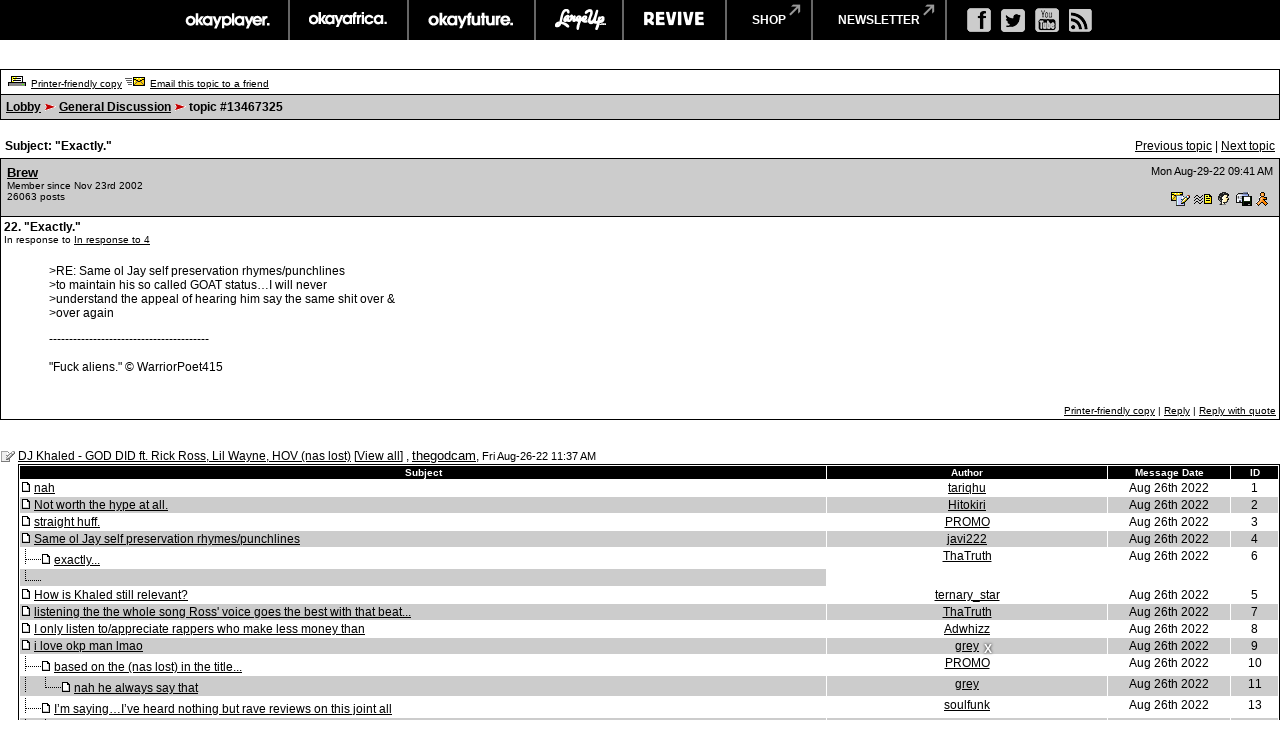

--- FILE ---
content_type: text/html
request_url: https://board.okayplayer.com/okp.php?az=show_mesg&forum=4&topic_id=13467325&mesg_id=13467461&page=
body_size: 53326
content:
<!DOCTYPE HTML PUBLIC "-//W3C//DTD HTML 4.01 Transitional//EN">
<html xmlns="http://www.w3.org/1999/xhtml" lang="en" xml:lang="en">
<head>
		<title>Okayplayer.com Boards - Viewing message</title>
		<meta charset="utf-8" />
		<meta http-equiv="Content-Type" content="text/html" />
		<link rel="stylesheet" type="text/css" href="dc.css" />
		<link rel="stylesheet" type="text/css" href="widget.css" />
		<link rel="stylesheet" type="text/css" href="fonts.css" />
		<script src="dcf.js" type="text/JavaScript"></script>
		<script src="/__utm.js" type="text/javascript"></script>
		<link rel="stylesheet" type="text/css" href="/assets/css/custom.css" />
		<!--OKP MENU -->
		<script src="//ajax.googleapis.com/ajax/libs/jquery/1.10.2/jquery.min.js"></script>
		<script src="/assets/js/core.js"></script>
		<!--OKP MENU END -->
<!-- Google DFP -->
<script type='text/javascript'>
var googletag = googletag || {};
googletag.cmd = googletag.cmd || [];
(function() {
var gads = document.createElement('script');
gads.async = true;
gads.type = 'text/javascript';
var useSSL = 'https:' == document.location.protocol;
gads.src = (useSSL ? 'https:' : 'http:') + 
'//www.googletagservices.com/tag/js/gpt.js';
var node = document.getElementsByTagName('script')[0];
// node.parentNode.insertBefore(gads, node);
})();
</script>

<script type='text/javascript'>
googletag.cmd.push(function() {
// googletag.defineSlot('/1011202/OKP_MSG_1x1_001', [1, 1], 'div-gpt-ad-1409147679093-0').addService(googletag.pubads());
googletag.defineSlot('/1011202/OKP_MSG_BOT_728x90_001', [[970, 250], [728, 90]], 'div-gpt-ad-1409147679093-1').addService(googletag.pubads());
googletag.defineSlot('/1011202/OKP_MSG_TOP_300x250_001', [300, 250], 'div-gpt-ad-1409147679093-2').addService(googletag.pubads());
// googletag.defineSlot('/1011202/OKP_MSG_TOP_728x90_001', [728, 90], 'div-gpt-ad-1409147679093-3').addService(googletag.pubads());
// googletag.defineSlot('/1011202/OKP_MSG_TOP_970x250_001', [970, 250], 'div-gpt-ad-1409147679093-4').addService(googletag.pubads());
googletag.defineSlot('/1011202/OKP_MSG_TOP_728x90_001', [[970, 250], [728, 90]], 'div-gpt-ad-1438697613794-0').addService(googletag.pubads());
googletag.pubads().enableSingleRequest();
googletag.enableServices();
});
</script>

<script async src="https://securepubads.g.doubleclick.net/tag/js/gpt.js"></script>
<!-- //Connect Container: okayplayer_connect --> 
<script src="//get.s-onetag.com/436c27d6-f52e-4138-804b-9d8e002a5663/tag.min.js" async defer></script>
</head>
<div id='root'></div>
	<BODY BGCOLOR=#ffffff leftmargin="0" topmargin="0" marginwidth="0" marginheight="0">

	<!-- START: Network Navigation //-->
	<div id="network-bar">
		<div class="sup_header">
			<ul class="top-nav clearfix">
				<li class="okp">
					<a href="http://www.okayplayer.com/" target="_ext" class="main-link">okayplayer</a>
					<ul class="sub-nav">
						<li class="left">
							<a href="http://www.okayplayer.com/news" target="_ext">News</a>
							<a href="http://www.okayplayer.com/audio" target="_ext">Audio</a>
							<a href="http://www.okayplayer.com/video" target="_ext">Videos</a>
							<a href="http://events.okayplayer.com/" target="_ext">Events</a>
							<a href="http://www.okayplayer.com/video/okayplayertv" target="_ext">Okayplayer TV</a>
						</li>
						<li class="right">
							Loading...
						</li>
					</ul>
				</li>					
				<li class="oka">
					<a href="http://www.okayafrica.com/" target="_ext" class="main-link">okayafrica</a>
					<ul class="sub-nav">
						<li class="left">
							<a href="http://www.okayafrica.com/category/news/" target="_ext">News</a>
							<a href="http://www.okayafrica.com/category/audio/" target="_ext">Audio</a>
							<a href="http://www.okayafrica.com/category/video/" target="_ext">Video</a>
							<a href="http://www.okayafrica.com/category/style-2/" target="_ext">Style</a>
							<a href="http://www.okayafrica.com/category/events/" target="_ext">Events</a>
						</li>
						<li class="right">
							Loading...
						</li>
					</ul>
				</li>
				<li class="okf">
					<a href="http://www.okayfuture.com/" target="_ext" class="main-link">okayfuture</a>
					<ul class="sub-nav">
						<li class="left">
							<a href="http://www.okayfuture.com/tracks" target="_ext">Tracks</a>
							<a href="http://www.okayfuture.com/videos" target="_ext">Videos</a>
							<a href="http://www.okayfuture.com/mixes" target="_ext">Mixes</a>
							<a href="http://www.okayfuture.com/features" target="_ext">Features</a>
							<a href="http://www.okayfuture.com/parties" target="_ext">Parties</a>
						</li>
						<li class="right">
							Loading...
						</li>
					</ul>
				</li>
				<li class="lu">
					<a href="http://largeup.okayplayer.com/" target="_ext" class="main-link">largeup</a>
					<ul class="sub-nav">
						<li class="left">
							<a href="http://www.largeup.com/music/" target="_ext">Music</a>
							<a href="http://www.largeup.com/style/" target="_ext">Style</a>
							<a href="http://www.largeup.com/sports/" target="_ext">Sports</a>
							<a href="http://www.largeup.com/food/" target="_ext">Food</a>
							<a href="http://www.largeup.com/travel/" target="_ext">Travel</a>
						</li>
						<li class="right">
							Loading...
						</li>
					</ul>
				</li>
				<li class="rev">
					<a href="http://revive-music.com/" target="_ext" class="main-link">revive music</a>
					<ul class="sub-nav">
						<li class="left">
							<a href="http://revive-music.com/news/" target="_ext">News</a>
							<a href="http://revive-music.com/musicians/" target="_ext">Musicians</a>
							<a href="http://revive-music.com/features/" target="_ext">Features</a>
							<a href="http://revive-music.com/concerts/" target="_ext">Concerts</a>
							<a href="http://revive-music.com/magazine/" target="_ext">Magazine</a>
						</li>
						<li class="right">
							Loading...
						</li>
					</ul>
				</li>
				<li class="store">
					<a href="http://shop.okayplayer.com/" target="_ext" class="shop-link">shop</a>
					<ul class="sub-nav">
						<li class="left">
							<a href="http://shop.okayplayer.com/collections/okayplayer" target="_ext">Okayplayer</a>
							<a href="http://shop.okayplayer.com/collections/okayafrica" target="_ext">Okayafrica</a>
							<a href="http://shop.okayplayer.com/collections/the-roots" target="_ext">The Roots</a>
							<a href="http://shop.okayplayer.com/collections/atcq" target="_ext">A Tribe Called Quest</a>
							
						</li>
						<li class="right">
							Loading...
						</li>
					</ul>
				</li>	
				<li class="mailinglist">
					<a href="javascript:;;">newsletter</a>
					<ul class="sub-nav">
						<li class="left"></li>
						<li class="right">
							<div id="mc_signup">
								<form method="post" action="#signup" id="mc_signup_form_sidebar" onsubmit="processSignupForm(); return false">
									<div class="mc_form_inside">
										<div class="mc_interest">
											<br/>
										
											<input type="checkbox" name="lists[]" id="mc_okayplayer" class="mc_interest" value="ec9255e681" checked="checked" />
											<label for="mc_okayplayer" class="mc_interest_label">okayplayer</label>
				
											<input type="checkbox" name="lists[]" id="mc_okayafrica" class="mc_interest" value="6ad80cf1bb" checked="checked" />
											<label for="mc_okayafrica" class="mc_interest_label">okayafrica</label>
				
											<input type="checkbox" name="lists[]" id="mc_okayfuture" class="mc_interest" value="604f7812e9" checked="checked" />
											<label for="mc_okayfuture" class="mc_interest_label">okayfuture</label>
											<br/>
											<input type="checkbox" name="lists[]" id="mc_largeup" class="mc_interest" value="5abaee40da" checked="checked" />
											<label for="mc_largeup" class="mc_interest_label">largeup</label>
				
											<input type="checkbox" name="lists[]" id="mc_revivalist" class="mc_interest" value="39d626095c" checked="checked" />
											<label for="mc_revivalist" class="mc_interest_label">revive music</label>
				
											<input type="checkbox" name="lists[]" id="mc_the_roots" class="mc_interest" value="177c66a34e" checked="checked" />
											<label for="mc_the_roots" class="mc_interest_label">the roots</label>
										</div>
									</div>
									<br/>
									<div class="mc_merge_var">
										<input type="text" size="18" value="" name="mc_mv_EMAIL" id="mc_mv_EMAIL" class="mc_input"/>
										<input type="submit" name="mc_signup_submit" id="mc_signup_submit" value="Subscribe" class="button" />
									</div>
									<div class="updated" id="mc_message"></div><!-- /mc_message -->									
								</form>
							</div>
						</li>
					</ul>
				</li>		
			</ul>				
			<ul class="ad-nav">
				<li class="socials">
					<a href="http://www.facebook.com/okayplayer" class="fb" target="_ext"></a>
					<a href="http://twitter.com/okayplayer" class="tw" target="_ext"></a>
					<a href="http://www.youtube.com/okayplayer" class="yt" target="_ext"></a>
					<a href="http://www.okayplayer.com/feed" class="rss" target="_ext"></a>
				</li>
			</ul>
		</div>
	</div>
	<!-- END: Network Navigation //-->

	<!-- /1011202/OKP_MSG_TOP_728x90_001 -->
	<center>
	<div id='div-gpt-ad-1438697613794-0'>
	<script type='text/javascript'>
	googletag.cmd.push(function() { googletag.display('div-gpt-ad-1438697613794-0'); });
	</script>
	</div>
	</center>
		
	<br />
<a name="top"></a><table class="dcborder" cellspacing="0" 
          cellpadding="0" width="100%"><tr><td>
<table width="100%" border="0" cellspacing="1" cellpadding="5">
<tr class="dcmenu"><td class="dcmenu"><a href="okp.php?az=printer_friendly&forum=4&topic_id=13467325"><img src="./images/printer_friendly.gif" border="0" alt="" /></a> <a href="okp.php?az=printer_friendly&forum=4&topic_id=13467325">Printer-friendly copy</a> <a href="okp.php?az=email_to_friend&forum=4&topic_id=13467325"><img src="./images/email_to_friend.gif" border="0" alt="" /></a> <a href="okp.php?az=email_to_friend&forum=4&topic_id=13467325">Email this topic to a friend</a></td></tr>
<tr class="dcnavmenu"><td class="dcnavmenu"><a href="okp.php">Lobby</a> <img src="./images/dir.gif" border="0" alt="" /> <a href="okp.php?az=show_topics&forum=4&page=">General Discussion</a>
            <img src="./images/dir.gif" border="0" alt="" /> topic #13467325</td></tr>
</table></td></tr></table>
<br /><table class="dcborder" cellspacing="0" 
          cellpadding="0" width="100%"><tr><td>
<table width="100%" border="0" cellspacing="0" cellpadding="5">
<tr class="dcmenu"><td class="dcsubjecttitle"
      width="100%"><strong>Subject:
      "Exactly."</strong></td><td align="right" nowrap="nowrap">
      <span class="dcmisc">
       <a href="okp.php?az=show_mesg&forum=4&topic_id=13468019&mesg_id=13468019&listing_type=&page=">Previous  topic</a> |  <a href="okp.php?az=show_mesg&forum=4&topic_id=13466981&mesg_id=13466981&listing_type=&page=">Next  topic</a>
</span></td></tr>
</table></td></tr></table>
   <table class="dcborder" cellspacing="0" cellpadding="0" 
   width="100%"><tr><td><table border="0" width="100%"
   cellspacing="1" cellpadding="3"><tr><td class="dcdark" colspan="2">
   <table border="0" cellspacing="0" cellpadding="3" 
   width="100%"><tr><td class="dcdark" width="100%">
   <a name="13467461"></a><strong><a href="okp.php?az=user_profiles&u_id=132368"
                     class="dcauthorlink">Brew</a></strong><br />
      <span class="dcauthorinfo">Member since Nov 23rd 2002</span>
   <span class="dcauthorinfo"><br /> 26063 posts</span>
   </td><td 
   class="dcdark" align="right" nowrap><span class="dcdate">Mon Aug-29-22 09:41 AM</span><br /><br /><a href="okp.php?az=send_email&u_id=132368"><img
                    src="./images/email.gif" border="0"
                    alt="Click to send email to this author" /></a> <a href="okp.php?az=send_mesg&u_id=132368"><img
               src="./images/mesg.gif" border="0"
               alt="Click to send private message to this author" /></a><a href="okp.php?az=user_profiles&u_id=132368"><img
               src="./images/profile_small.gif" border="0"
               alt="Click to view this author's profile" /></a><a href="okp.php?az=add_buddy&u_id=132368"><img
               src="./images/mesg_add_buddy.gif" border="0"
               alt="Click to add this author to your buddy list" /></a><a
               href="aim:goim?screenname=Snoop+Dogg+2&message=Are+you+there?"><img
               src="./images/aolim.gif"
               alt="Click to send message via AOL IM" border="0" /></a></td></tr>
   </table></td></tr>
   <tr><td class="dclite" colspan="2">
   <strong>22.  "Exactly."</strong><br />
   <span class="dcauthorinfo">In response to <a href="okp.php?az=show_mesg&forum=4&topic_id=13467325&mesg_id=13467336">In response to 4</a><br /></span>
   
   <br />
   <table border="0" cellspacing="0" cellpadding="5" 
   width="100%"><tr><td class="dclite" nowrap>
   <br/>&nbsp;&nbsp;&nbsp;&nbsp;&nbsp;&nbsp;&nbsp;&nbsp;&nbsp;&nbsp;</td>
   <td class="dclite" width="100%">
   <p class="dcmessage">&gt;RE: Same ol Jay self preservation rhymes/punchlines<br />&gt;to maintain his so called GOAT status…I will never<br />&gt;understand the appeal of hearing him say the same shit over &<br />&gt;over again</p><p class="dcmessage">----------------------------------------<br /><br />"Fuck aliens." © WarriorPoet415</p></p>
   <p>&nbsp;&nbsp;</p>
   </td>
   </tr></table>
   <table border="0" cellspacing="0" cellpadding="0" 
   width="100%"><tr><td class="dcmenu" width="100%"></td>
   <td class="dcmenu" align="right" nowrap><a href="okp.php?az=printer_friendly&forum=4&topic_id=13467325&mesg_id=13467461">Printer-friendly copy</a>
 | 
         <a href="okp.php?az=post&forum=4&topic_id=13467325&mesg_id=13467461">Reply</a> |
         <a href="okp.php?az=post&quote=yes&forum=4&topic_id=13467325&mesg_id=13467461">Reply with quote</a>
</td>
   </tr></table></td></tr></table></td></tr></table><br /><br /><table class="dcborder" cellspacing="0" 
          cellpadding="0" width="100%"><tr><td>
<table width="100%" border="0" cellspacing="0" cellpadding="0">
<tr class="dclite"><td class="dclite" width="10"><img src="./images/icon_general.gif"  border="0" alt="" /></td><td class="dclite" width="100%"><span class="dctocsubject"><a href="okp.php?az=show_mesg&forum=4&topic_id=13467325&mesg_id=13467325&page=">DJ Khaled - GOD DID ft. Rick Ross, Lil Wayne, HOV (nas lost)</a>
               [<a href="okp.php?az=show_topic&forum=4&topic_id=13467325&mode=full">View all</a>]</span> , <a href="okp.php?az=user_profiles&u_id=143800"
                     class="dcauthorlink">thegodcam</a>, <span class="dcdate">Fri Aug-26-22 11:37 AM</span>
</td></td><tr class="dclite"><td class="dclite" width="10">&nbsp;</td><td class="dclite" width="100%"><table class="dcborder" cellspacing="0" 
          cellpadding="0" width="100%"><tr><td>
<table width="100%" border="0" color="#FFFFFF" cellspacing="1" cellpadding="0">
<tr><td><table class="dctoc" cellspacing="0"
          cellpadding="0" width="100%"><tr><td>
<table width="100%" border="0" cellspacing="1" cellpadding="1"><tr class="dcheading">
                <td class="dcheading" align="center" >Subject</td>
                <td class="dcheading" align="center" width="120">Author</td>
                <td class="dcheading" align="center" width="120">Message Date</td>
                <td class="dcheading" align="center" width="45">ID</td></tr>
<tr class="dclite"><td><img src="./images/reply_message.gif"  border="0" alt="" /> <a href="okp.php?az=show_mesg&forum=4&topic_id=13467325&mesg_id=13467332&page=" class="dctocsubject">nah</a></td>
                                    <td><div align="center"><span class="dctocmisc"><a href="okp.php?az=user_profiles&u_id=124146">tariqhu</a></span></div></td><td>
                               <div align="center"><span class="dctocmisc">Aug 26th 2022</span></div></td><td><div align="center"><span
                              class="dctocmisc">1</span></div>
</td></tr>
<tr class="dcdark"><td><img src="./images/reply_message.gif"  border="0" alt="" /> <a href="okp.php?az=show_mesg&forum=4&topic_id=13467325&mesg_id=13467334&page=" class="dctocsubject">Not worth the hype at all.</a></td>
                                    <td><div align="center"><span class="dctocmisc"><a href="okp.php?az=user_profiles&u_id=125983">Hitokiri</a></span></div></td><td>
                               <div align="center"><span class="dctocmisc">Aug 26th 2022</span></div></td><td><div align="center"><span
                              class="dctocmisc">2</span></div>
</td></tr>
<tr class="dclite"><td><img src="./images/reply_message.gif"  border="0" alt="" /> <a href="okp.php?az=show_mesg&forum=4&topic_id=13467325&mesg_id=13467335&page=" class="dctocsubject">straight huff. </a></td>
                                    <td><div align="center"><span class="dctocmisc"><a href="okp.php?az=user_profiles&u_id=124059">PROMO</a></span></div></td><td>
                               <div align="center"><span class="dctocmisc">Aug 26th 2022</span></div></td><td><div align="center"><span
                              class="dctocmisc">3</span></div>
</td></tr>
<tr class="dcdark"><td><img src="./images/reply_message.gif"  border="0" alt="" /> <a href="okp.php?az=show_mesg&forum=4&topic_id=13467325&mesg_id=13467336&page=" class="dctocsubject">Same ol Jay self preservation rhymes/punchlines</a></td>
                                    <td><div align="center"><span class="dctocmisc"><a href="okp.php?az=user_profiles&u_id=137003">javi222</a></span></div></td><td>
                               <div align="center"><span class="dctocmisc">Aug 26th 2022</span></div></td><td><div align="center"><span
                              class="dctocmisc">4</span></div>
</td></tr>
<tr class="dclite"><td><img src="./images/mesg_level.gif" alt="" /><img src="./images/reply_message.gif"  border="0" alt="" /> <a href="okp.php?az=show_mesg&forum=4&topic_id=13467325&mesg_id=13467340&page=" class="dctocsubject">exactly...</a></td>
                                    <td><div align="center"><span class="dctocmisc"><a href="okp.php?az=user_profiles&u_id=125773">ThaTruth</a></span></div></td><td>
                               <div align="center"><span class="dctocmisc">Aug 26th 2022</span></div></td><td><div align="center"><span
                              class="dctocmisc">6</span></div>
</td></tr>
<tr class="dcdark"><td><img src="./images/last_mesg_level.gif" alt="" /></td></tr>
<tr class="dclite"><td><img src="./images/reply_message.gif"  border="0" alt="" /> <a href="okp.php?az=show_mesg&forum=4&topic_id=13467325&mesg_id=13467337&page=" class="dctocsubject">How is Khaled still relevant?</a></td>
                                    <td><div align="center"><span class="dctocmisc"><a href="okp.php?az=user_profiles&u_id=126074">ternary_star</a></span></div></td><td>
                               <div align="center"><span class="dctocmisc">Aug 26th 2022</span></div></td><td><div align="center"><span
                              class="dctocmisc">5</span></div>
</td></tr>
<tr class="dcdark"><td><img src="./images/reply_message.gif"  border="0" alt="" /> <a href="okp.php?az=show_mesg&forum=4&topic_id=13467325&mesg_id=13467341&page=" class="dctocsubject">listening the the whole song Ross' voice goes the best with that beat...</a></td>
                                    <td><div align="center"><span class="dctocmisc"><a href="okp.php?az=user_profiles&u_id=125773">ThaTruth</a></span></div></td><td>
                               <div align="center"><span class="dctocmisc">Aug 26th 2022</span></div></td><td><div align="center"><span
                              class="dctocmisc">7</span></div>
</td></tr>
<tr class="dclite"><td><img src="./images/reply_message.gif"  border="0" alt="" /> <a href="okp.php?az=show_mesg&forum=4&topic_id=13467325&mesg_id=13467349&page=" class="dctocsubject">I only listen to/appreciate rappers who make less money than</a></td>
                                    <td><div align="center"><span class="dctocmisc"><a href="okp.php?az=user_profiles&u_id=140015">Adwhizz</a></span></div></td><td>
                               <div align="center"><span class="dctocmisc">Aug 26th 2022</span></div></td><td><div align="center"><span
                              class="dctocmisc">8</span></div>
</td></tr>
<tr class="dcdark"><td><img src="./images/reply_message.gif"  border="0" alt="" /> <a href="okp.php?az=show_mesg&forum=4&topic_id=13467325&mesg_id=13467351&page=" class="dctocsubject">i love okp man lmao</a></td>
                                    <td><div align="center"><span class="dctocmisc"><a href="okp.php?az=user_profiles&u_id=135595">grey</a></span></div></td><td>
                               <div align="center"><span class="dctocmisc">Aug 26th 2022</span></div></td><td><div align="center"><span
                              class="dctocmisc">9</span></div>
</td></tr>
<tr class="dclite"><td><img src="./images/mesg_level.gif" alt="" /><img src="./images/reply_message.gif"  border="0" alt="" /> <a href="okp.php?az=show_mesg&forum=4&topic_id=13467325&mesg_id=13467353&page=" class="dctocsubject">based on the (nas lost) in the title...</a></td>
                                    <td><div align="center"><span class="dctocmisc"><a href="okp.php?az=user_profiles&u_id=124059">PROMO</a></span></div></td><td>
                               <div align="center"><span class="dctocmisc">Aug 26th 2022</span></div></td><td><div align="center"><span
                              class="dctocmisc">10</span></div>
</td></tr>
<tr class="dcdark"><td><img src="./images/middle_mesg_level.gif" alt="" /><img src="./images/last_mesg_level.gif" alt="" /><img src="./images/reply_message.gif"  border="0" alt="" /> <a href="okp.php?az=show_mesg&forum=4&topic_id=13467325&mesg_id=13467354&page=" class="dctocsubject">nah he always say that</a></td>
                                    <td><div align="center"><span class="dctocmisc"><a href="okp.php?az=user_profiles&u_id=135595">grey</a></span></div></td><td>
                               <div align="center"><span class="dctocmisc">Aug 26th 2022</span></div></td><td><div align="center"><span
                              class="dctocmisc">11</span></div>
</td></tr>
<tr class="dclite"><td><img src="./images/mesg_level.gif" alt="" /><img src="./images/reply_message.gif"  border="0" alt="" /> <a href="okp.php?az=show_mesg&forum=4&topic_id=13467325&mesg_id=13467365&page=" class="dctocsubject">I’m saying…I’ve heard nothing but rave reviews on this joint all </a></td>
                                    <td><div align="center"><span class="dctocmisc"><a href="okp.php?az=user_profiles&u_id=123880">soulfunk</a></span></div></td><td>
                               <div align="center"><span class="dctocmisc">Aug 26th 2022</span></div></td><td><div align="center"><span
                              class="dctocmisc">13</span></div>
</td></tr>
<tr class="dcdark"><td><img src="./images/middle_mesg_level.gif" alt="" /><img src="./images/mesg_level.gif" alt="" /><img src="./images/reply_message.gif"  border="0" alt="" /> <a href="okp.php?az=show_mesg&forum=4&topic_id=13467325&mesg_id=13467385&page=" class="dctocsubject">people have differing opinions on hip hop, you don’t say?</a></td>
                                    <td><div align="center"><span class="dctocmisc"><a href="okp.php?az=user_profiles&u_id=125773">ThaTruth</a></span></div></td><td>
                               <div align="center"><span class="dctocmisc">Aug 27th 2022</span></div></td><td><div align="center"><span
                              class="dctocmisc">17</span></div>
</td></tr>
<tr class="dclite"><td><img src="./images/middle_mesg_level.gif" alt="" /><img src="./images/last_mesg_level.gif" alt="" /><img src="./images/reply_message.gif"  border="0" alt="" /> <a href="okp.php?az=show_mesg&forum=4&topic_id=13467325&mesg_id=13467587&page=" class="dctocsubject">Hov went in.. but the rest of the album</a></td>
                                    <td><div align="center"><span class="dctocmisc"><a href="okp.php?az=user_profiles&u_id=176996">legsdiamond</a></span></div></td><td>
                               <div align="center"><span class="dctocmisc">Aug 30th 2022</span></div></td><td><div align="center"><span
                              class="dctocmisc">29</span></div>
</td></tr>
<tr class="dcdark"><td><img src="./images/middle_mesg_level.gif" alt="" />&nbsp;&nbsp;&nbsp;&nbsp;&nbsp;<img src="./images/last_mesg_level.gif" alt="" /><img src="./images/reply_message.gif"  border="0" alt="" /> <a href="okp.php?az=show_mesg&forum=4&topic_id=13467325&mesg_id=13467717&page=" class="dctocsubject">I'm bumping JID too ...lol</a></td>
                                    <td><div align="center"><span class="dctocmisc"><a href="okp.php?az=user_profiles&u_id=126039">jimi</a></span></div></td><td>
                               <div align="center"><span class="dctocmisc">Sep 01st 2022</span></div></td><td><div align="center"><span
                              class="dctocmisc">32</span></div>
</td></tr>
<tr class="dclite"><td><img src="./images/middle_mesg_level.gif" alt="" />&nbsp;&nbsp;&nbsp;&nbsp;&nbsp;&nbsp;&nbsp;&nbsp;&nbsp;&nbsp;<img src="./images/last_mesg_level.gif" alt="" /><img src="./images/reply_message.gif"  border="0" alt="" /> <a href="okp.php?az=show_mesg&forum=4&topic_id=13467325&mesg_id=13468117&page=" class="dctocsubject">I love JID so much</a></td>
                                    <td><div align="center"><span class="dctocmisc"><a href="okp.php?az=user_profiles&u_id=130792">Damali</a></span></div></td><td>
                               <div align="center"><span class="dctocmisc">Sep 07th 2022</span></div></td><td><div align="center"><span
                              class="dctocmisc">37</span></div>
</td></tr>
<tr class="dcdark"><td><img src="./images/middle_mesg_level.gif" alt="" />&nbsp;&nbsp;&nbsp;&nbsp;&nbsp;&nbsp;&nbsp;&nbsp;&nbsp;&nbsp;&nbsp;&nbsp;&nbsp;&nbsp;&nbsp;<img src="./images/last_mesg_level.gif" alt="" /><img src="./images/reply_message.gif"  border="0" alt="" /> <a href="okp.php?az=show_mesg&forum=4&topic_id=13467325&mesg_id=13468146&page=" class="dctocsubject">Me too. Album is flames.</a></td>
                                    <td><div align="center"><span class="dctocmisc"><a href="okp.php?az=user_profiles&u_id=132368">Brew</a></span></div></td><td>
                               <div align="center"><span class="dctocmisc">Sep 08th 2022</span></div></td><td><div align="center"><span
                              class="dctocmisc">42</span></div>
</td></tr>
<tr class="dclite"><td><img src="./images/last_mesg_level.gif" alt="" /><img src="./images/reply_message.gif"  border="0" alt="" /> <a href="okp.php?az=show_mesg&forum=4&topic_id=13467325&mesg_id=13467405&page=" class="dctocsubject">The irony is - that why the site was named “Okay….Player🙄”</a></td>
                                    <td><div align="center"><span class="dctocmisc"><a href="okp.php?az=user_profiles&u_id=143216">nativesun07</a></span></div></td><td>
                               <div align="center"><span class="dctocmisc">Aug 28th 2022</span></div></td><td><div align="center"><span
                              class="dctocmisc">21</span></div>
</td></tr>
<tr class="dcdark"><td><img src="./images/reply_message.gif"  border="0" alt="" /> <a href="okp.php?az=show_mesg&forum=4&topic_id=13467325&mesg_id=13467356&page=" class="dctocsubject">Mediocre</a></td>
                                    <td><div align="center"><span class="dctocmisc"><a href="okp.php?az=user_profiles&u_id=144050">ShawndmeSlanted</a></span></div></td><td>
                               <div align="center"><span class="dctocmisc">Aug 26th 2022</span></div></td><td><div align="center"><span
                              class="dctocmisc">12</span></div>
</td></tr>
<tr class="dclite"><td><img src="./images/reply_message.gif"  border="0" alt="" /> <a href="okp.php?az=show_mesg&forum=4&topic_id=13467325&mesg_id=13467370&page=" class="dctocsubject">Wayne will be 40Y.O. in a month, and he's the youngest person on this tr...</a></td>
                                    <td><div align="center"><span class="dctocmisc"><a href="okp.php?az=user_profiles&u_id=168747">bentagain</a></span></div></td><td>
                               <div align="center"><span class="dctocmisc">Aug 27th 2022</span></div></td><td><div align="center"><span
                              class="dctocmisc">14</span></div>
</td></tr>
<tr class="dcdark"><td><img src="./images/last_mesg_level.gif" alt="" /><img src="./images/reply_message.gif"  border="0" alt="" /> <a href="okp.php?az=show_mesg&forum=4&topic_id=13467325&mesg_id=13467403&page=" class="dctocsubject">Just here to celebrate Wayne reaching 40</a></td>
                                    <td><div align="center"><span class="dctocmisc"><a href="okp.php?az=user_profiles&u_id=170782">Nodima</a></span></div></td><td>
                               <div align="center"><span class="dctocmisc">Aug 28th 2022</span></div></td><td><div align="center"><span
                              class="dctocmisc">19</span></div>
</td></tr>
<tr class="dclite"><td><img src="./images/reply_message.gif"  border="0" alt="" /> <a href="okp.php?az=show_mesg&forum=4&topic_id=13467325&mesg_id=13467373&page=" class="dctocsubject">Mid</a></td>
                                    <td><div align="center"><span class="dctocmisc"><a href="okp.php?az=user_profiles&u_id=164473">BrooklynWHAT</a></span></div></td><td>
                               <div align="center"><span class="dctocmisc">Aug 27th 2022</span></div></td><td><div align="center"><span
                              class="dctocmisc">15</span></div>
</td></tr>
<tr class="dcdark"><td><img src="./images/reply_message.gif"  border="0" alt="" /> <a href="okp.php?az=show_mesg&forum=4&topic_id=13467325&mesg_id=13467384&page=" class="dctocsubject">Someone said Khaled albums are</a></td>
                                    <td><div align="center"><span class="dctocmisc"><a href="okp.php?az=user_profiles&u_id=152384">snacks</a></span></div></td><td>
                               <div align="center"><span class="dctocmisc">Aug 27th 2022</span></div></td><td><div align="center"><span
                              class="dctocmisc">16</span></div>
</td></tr>
<tr class="dclite"><td><img src="./images/reply_message.gif"  border="0" alt="" /> <a href="okp.php?az=show_mesg&forum=4&topic_id=13467325&mesg_id=13467391&page=" class="dctocsubject">Nas on The Truth is far beyond this Jay verse</a></td>
                                    <td><div align="center"><span class="dctocmisc"><a href="okp.php?az=user_profiles&u_id=123700">Anonymous</a></span></div></td><td>
                               <div align="center"><span class="dctocmisc">Aug 27th 2022</span></div></td><td><div align="center"><span
                              class="dctocmisc">18</span></div>
</td></tr>
<tr class="dcdark"><td><img src="./images/mesg_level.gif" alt="" /><img src="./images/reply_message.gif"  border="0" alt="" /> <a href="okp.php?az=show_mesg&forum=4&topic_id=13467325&mesg_id=13467404&page=" class="dctocsubject">I’ll die on whatever hill Nas lost on</a></td>
                                    <td><div align="center"><span class="dctocmisc"><a href="okp.php?az=user_profiles&u_id=170782">Nodima</a></span></div></td><td>
                               <div align="center"><span class="dctocmisc">Aug 28th 2022</span></div></td><td><div align="center"><span
                              class="dctocmisc">20</span></div>
</td></tr>
<tr class="dclite"><td><img src="./images/last_mesg_level.gif" alt="" /><img src="./images/reply_message.gif"  border="0" alt="" /> <a href="okp.php?az=show_mesg&forum=4&topic_id=13467325&mesg_id=13467584&page=" class="dctocsubject">pretty sure that's the joke.</a></td>
                                    <td><div align="center"><span class="dctocmisc"><a href="okp.php?az=user_profiles&u_id=124146">tariqhu</a></span></div></td><td>
                               <div align="center"><span class="dctocmisc">Aug 30th 2022</span></div></td><td><div align="center"><span
                              class="dctocmisc">28</span></div>
</td></tr>
<tr class="dcdark"><td><img src="./images/reply_message.gif"  border="0" alt="" /> <a href="okp.php?az=show_mesg&forum=4&topic_id=13467325&mesg_id=13467470&page=" class="dctocsubject">As much as I hate to say it....</a></td>
                                    <td><div align="center"><span class="dctocmisc"><a href="okp.php?az=user_profiles&u_id=144466">Kira</a></span></div></td><td>
                               <div align="center"><span class="dctocmisc">Aug 29th 2022</span></div></td><td><div align="center"><span
                              class="dctocmisc">23</span></div>
</td></tr>
<tr class="dclite"><td><img src="./images/reply_message.gif"  border="0" alt="" /> <a href="okp.php?az=show_mesg&forum=4&topic_id=13467325&mesg_id=13467472&page=" class="dctocsubject">Khalid beats are such trash.  Just overwrought. </a></td>
                                    <td><div align="center"><span class="dctocmisc"><a href="okp.php?az=user_profiles&u_id=123741">Buddy_Gilapagos</a></span></div></td><td>
                               <div align="center"><span class="dctocmisc">Aug 29th 2022</span></div></td><td><div align="center"><span
                              class="dctocmisc">24</span></div>
</td></tr>
<tr class="dcdark"><td><img src="./images/last_mesg_level.gif" alt="" /><img src="./images/reply_message.gif"  border="0" alt="" /> <a href="okp.php?az=show_mesg&forum=4&topic_id=13467325&mesg_id=13467473&page=" class="dctocsubject">Did you just describe most modern music???</a></td>
                                    <td><div align="center"><span class="dctocmisc"><a href="okp.php?az=user_profiles&u_id=123678">handle</a></span></div></td><td>
                               <div align="center"><span class="dctocmisc">Aug 29th 2022</span></div></td><td><div align="center"><span
                              class="dctocmisc">25</span></div>
</td></tr>
<tr class="dclite"><td><img src="./images/reply_message.gif"  border="0" alt="" /> <a href="okp.php?az=show_mesg&forum=4&topic_id=13467325&mesg_id=13467495&page=" class="dctocsubject">LMAO @ that shot at Nas. </a></td>
                                    <td><div align="center"><span class="dctocmisc"><a href="okp.php?az=user_profiles&u_id=154017">Shaun Tha Don</a></span></div></td><td>
                               <div align="center"><span class="dctocmisc">Aug 29th 2022</span></div></td><td><div align="center"><span
                              class="dctocmisc">26</span></div>
</td></tr>
<tr class="dcdark"><td><img src="./images/reply_message.gif"  border="0" alt="" /> <a href="okp.php?az=show_mesg&forum=4&topic_id=13467325&mesg_id=13467582&page=" class="dctocsubject">cant belee Im saying this but this album is good!</a></td>
                                    <td><div align="center"><span class="dctocmisc"><a href="okp.php?az=user_profiles&u_id=124815">rdhull</a></span></div></td><td>
                               <div align="center"><span class="dctocmisc">Aug 30th 2022</span></div></td><td><div align="center"><span
                              class="dctocmisc">27</span></div>
</td></tr>
<tr class="dclite"><td><img src="./images/reply_message.gif"  border="0" alt="" /> <a href="okp.php?az=show_mesg&forum=4&topic_id=13467325&mesg_id=13467588&page=" class="dctocsubject">I prefer the new "Elephant Man's Bones" Roc Marci joint tbh</a></td>
                                    <td><div align="center"><span class="dctocmisc"><a href="okp.php?az=user_profiles&u_id=124786">Vex_id</a></span></div></td><td>
                               <div align="center"><span class="dctocmisc">Aug 30th 2022</span></div></td><td><div align="center"><span
                              class="dctocmisc">30</span></div>
</td></tr>
<tr class="dcdark"><td><img src="./images/reply_message.gif"  border="0" alt="" /> <a href="okp.php?az=show_mesg&forum=4&topic_id=13467325&mesg_id=13467716&page=" class="dctocsubject">Breakdown With Young Guru</a></td>
                                    <td><div align="center"><span class="dctocmisc"><a href="okp.php?az=user_profiles&u_id=143800">thegodcam</a></span></div></td><td>
                               <div align="center"><span class="dctocmisc">Sep 01st 2022</span></div></td><td><div align="center"><span
                              class="dctocmisc">31</span></div>
</td></tr>
<tr class="dclite"><td><img src="./images/last_mesg_level.gif" alt="" /><img src="./images/reply_message.gif"  border="0" alt="" /> <a href="okp.php?az=show_mesg&forum=4&topic_id=13467325&mesg_id=13467735&page=" class="dctocsubject">of course he gonna gas up Hov. zzzzzzzzzzzzzzzzzzzzzzzzzz.</a></td>
                                    <td><div align="center"><span class="dctocmisc"><a href="okp.php?az=user_profiles&u_id=124059">PROMO</a></span></div></td><td>
                               <div align="center"><span class="dctocmisc">Sep 01st 2022</span></div></td><td><div align="center"><span
                              class="dctocmisc">33</span></div>
</td></tr>
<tr class="dcdark"><td>&nbsp;&nbsp;&nbsp;&nbsp;&nbsp;<img src="./images/last_mesg_level.gif" alt="" /><img src="./images/reply_message.gif"  border="0" alt="" /> <a href="okp.php?az=show_mesg&forum=4&topic_id=13467325&mesg_id=13468135&page=" class="dctocsubject">verse is 🔥 </a></td>
                                    <td><div align="center"><span class="dctocmisc"><a href="okp.php?az=user_profiles&u_id=176996">legsdiamond</a></span></div></td><td>
                               <div align="center"><span class="dctocmisc">Sep 08th 2022</span></div></td><td><div align="center"><span
                              class="dctocmisc">39</span></div>
</td></tr>
<tr class="dclite"><td><img src="./images/reply_message.gif"  border="0" alt="" /> <a href="okp.php?az=show_mesg&forum=4&topic_id=13467325&mesg_id=13467754&page=" class="dctocsubject">God didnt</a></td>
                                    <td><div align="center"><span class="dctocmisc"><a href="okp.php?az=user_profiles&u_id=156440">Musa</a></span></div></td><td>
                               <div align="center"><span class="dctocmisc">Sep 01st 2022</span></div></td><td><div align="center"><span
                              class="dctocmisc">34</span></div>
</td></tr>
<tr class="dcdark"><td><img src="./images/reply_message.gif"  border="0" alt="" /> <a href="okp.php?az=show_mesg&forum=4&topic_id=13467325&mesg_id=13467926&page=" class="dctocsubject">did that sound like a Nipsey flow/cadence? </a></td>
                                    <td><div align="center"><span class="dctocmisc"><a href="okp.php?az=user_profiles&u_id=164820">kingjerm78</a></span></div></td><td>
                               <div align="center"><span class="dctocmisc">Sep 03rd 2022</span></div></td><td><div align="center"><span
                              class="dctocmisc">35</span></div>
</td></tr>
<tr class="dclite"><td><img src="./images/last_mesg_level.gif" alt="" /><img src="./images/reply_message.gif"  border="0" alt="" /> <a href="okp.php?az=show_mesg&forum=4&topic_id=13467325&mesg_id=13467927&page=" class="dctocsubject">...love okp </a></td>
                                    <td><div align="center"><span class="dctocmisc"><a href="okp.php?az=user_profiles&u_id=135595">grey</a></span></div></td><td>
                               <div align="center"><span class="dctocmisc">Sep 03rd 2022</span></div></td><td><div align="center"><span
                              class="dctocmisc">36</span></div>
</td></tr>
<tr class="dcdark"><td><img src="./images/reply_message.gif"  border="0" alt="" /> <a href="okp.php?az=show_mesg&forum=4&topic_id=13467325&mesg_id=13468134&page=" class="dctocsubject">Jay Z: They start inventing words like "capitalist"</a></td>
                                    <td><div align="center"><span class="dctocmisc"><a href="okp.php?az=user_profiles&u_id=125983">Hitokiri</a></span></div></td><td>
                               <div align="center"><span class="dctocmisc">Sep 08th 2022</span></div></td><td><div align="center"><span
                              class="dctocmisc">38</span></div>
</td></tr>
<tr class="dclite"><td><img src="./images/last_mesg_level.gif" alt="" /><img src="./images/reply_message.gif"  border="0" alt="" /> <a href="okp.php?az=show_mesg&forum=4&topic_id=13467325&mesg_id=13468138&page=" class="dctocsubject">Refusing to accept he’s evolved is as dumb as you think he is </a></td>
                                    <td><div align="center"><span class="dctocmisc"><a href="okp.php?az=user_profiles&u_id=141970">Tiger Woods</a></span></div></td><td>
                               <div align="center"><span class="dctocmisc">Sep 08th 2022</span></div></td><td><div align="center"><span
                              class="dctocmisc">40</span></div>
</td></tr>
<tr class="dcdark"><td>&nbsp;&nbsp;&nbsp;&nbsp;&nbsp;<img src="./images/mesg_level.gif" alt="" /><img src="./images/reply_message.gif"  border="0" alt="" /> <a href="okp.php?az=show_mesg&forum=4&topic_id=13467325&mesg_id=13468170&page=" class="dctocsubject">There's no good in it. And the revolutionaries he's constantly comparing...</a></td>
                                    <td><div align="center"><span class="dctocmisc"><a href="okp.php?az=user_profiles&u_id=125983">Hitokiri</a></span></div></td><td>
                               <div align="center"><span class="dctocmisc">Sep 08th 2022</span></div></td><td><div align="center"><span
                              class="dctocmisc">44</span></div>
</td></tr>
<tr class="dclite"><td>&nbsp;&nbsp;&nbsp;&nbsp;&nbsp;<img src="./images/last_mesg_level.gif" alt="" /><img src="./images/reply_message.gif"  border="0" alt="" /> <a href="okp.php?az=show_mesg&forum=4&topic_id=13467325&mesg_id=13468174&page=" class="dctocsubject">And furthermore, I said what the fuck I meant. Ain't no blind condescens...</a></td>
                                    <td><div align="center"><span class="dctocmisc"><a href="okp.php?az=user_profiles&u_id=125983">Hitokiri</a></span></div></td><td>
                               <div align="center"><span class="dctocmisc">Sep 08th 2022</span></div></td><td><div align="center"><span
                              class="dctocmisc">45</span></div>
</td></tr>
<tr class="dcdark"><td><img src="./images/reply_message.gif"  border="0" alt="" /> <a href="okp.php?az=show_mesg&forum=4&topic_id=13467325&mesg_id=13468141&page=" class="dctocsubject">I think it's cool how Ye got all these rappers dabbling in God now....</a></td>
                                    <td><div align="center"><span class="dctocmisc"><a href="okp.php?az=user_profiles&u_id=130941">FLUIDJ</a></span></div></td><td>
                               <div align="center"><span class="dctocmisc">Sep 08th 2022</span></div></td><td><div align="center"><span
                              class="dctocmisc">41</span></div>
</td></tr>
<tr class="dclite"><td><img src="./images/last_mesg_level.gif" alt="" /><img src="./images/reply_message.gif"  border="0" alt="" /> <a href="okp.php?az=show_mesg&forum=4&topic_id=13467325&mesg_id=13468176&page=" class="dctocsubject">Yeah, even the rapper who has called himself HOVA for 20 years</a></td>
                                    <td><div align="center"><span class="dctocmisc"><a href="okp.php?az=user_profiles&u_id=123741">Buddy_Gilapagos</a></span></div></td><td>
                               <div align="center"><span class="dctocmisc">Sep 08th 2022</span></div></td><td><div align="center"><span
                              class="dctocmisc">46</span></div>
</td></tr>
<tr class="dcdark"><td>&nbsp;&nbsp;&nbsp;&nbsp;&nbsp;<img src="./images/last_mesg_level.gif" alt="" /><img src="./images/reply_message.gif"  border="0" alt="" /> <a href="okp.php?az=show_mesg&forum=4&topic_id=13467325&mesg_id=13468699&page=" class="dctocsubject">LOL *Mero voice*</a></td>
                                    <td><div align="center"><span class="dctocmisc"><a href="okp.php?az=user_profiles&u_id=170782">Nodima</a></span></div></td><td>
                               <div align="center"><span class="dctocmisc">Sep 15th 2022</span></div></td><td><div align="center"><span
                              class="dctocmisc">47</span></div>
</td></tr>
<tr class="dclite"><td><img src="./images/reply_message.gif"  border="0" alt="" /> <a href="okp.php?az=show_mesg&forum=4&topic_id=13467325&mesg_id=13468147&page=" class="dctocsubject">🤮 one of the worst things i've heard in a long time..  </a></td>
                                    <td><div align="center"><span class="dctocmisc"><a href="okp.php?az=user_profiles&u_id=126460">My_SP1200_Broken_Again</a></span></div></td><td>
                               <div align="center"><span class="dctocmisc">Sep 08th 2022</span></div></td><td><div align="center"><span
                              class="dctocmisc">43</span></div>
</td></tr>
<tr class="dcdark"><td><img src="./images/last_mesg_level.gif" alt="" /><img src="./images/reply_message.gif"  border="0" alt="" /> <a href="okp.php?az=show_mesg&forum=4&topic_id=13467325&mesg_id=13468700&page=" class="dctocsubject">I get the hate, but it all seems to come from a place of faith (HOV!)</a></td>
                                    <td><div align="center"><span class="dctocmisc"><a href="okp.php?az=user_profiles&u_id=170782">Nodima</a></span></div></td><td>
                               <div align="center"><span class="dctocmisc">Sep 15th 2022</span></div></td><td><div align="center"><span
                              class="dctocmisc">48</span></div>
</td></tr>
<tr class="dclite"><td>&nbsp;&nbsp;&nbsp;&nbsp;&nbsp;<img src="./images/last_mesg_level.gif" alt="" /><img src="./images/reply_message.gif"  border="0" alt="" /> <a href="okp.php?az=show_mesg&forum=4&topic_id=13467325&mesg_id=13468702&page=" class="dctocsubject">I just heard Big Pimpin the other day.. beat is fire. </a></td>
                                    <td><div align="center"><span class="dctocmisc"><a href="okp.php?az=user_profiles&u_id=176996">legsdiamond</a></span></div></td><td>
                               <div align="center"><span class="dctocmisc">Sep 15th 2022</span></div></td><td><div align="center"><span
                              class="dctocmisc">49</span></div>
</td></tr>
</table></td></tr></table>
</td></tr></table></td></tr></table>
</td></tr></table></td></tr></table>
<br /><table class="dcborder" cellspacing="0" 
          cellpadding="0" width="100%"><tr><td>
<table width="100%" border="0" cellspacing="0" cellpadding="5">
<tr class="dcmenu"><td class="dcmenu" width="100%">
          <a href="okp.php">Lobby</a> <img src="./images/dir.gif" border="0" alt="" /> <a href="okp.php?az=show_topics&forum=4&page=">General Discussion</a> <img src="./images/dir.gif" border="0" alt="" /> topic #13467325</td><td class="dcmenu" align="right" nowrap="nowrap"> <a href="okp.php?az=show_mesg&forum=4&topic_id=13468019&mesg_id=13468019&listing_type=&page=">Previous  topic</a> |  <a href="okp.php?az=show_mesg&forum=4&topic_id=13466981&mesg_id=13466981&listing_type=&page=">Next  topic</a>
</td></tr>
</table></td></tr></table>
<table class="dcborder" cellspacing="0" 
          cellpadding="0" width="100%"><tr><td>
<table width="100%" border="0" cellspacing="0" cellpadding="5">
<tr class="dcpagelink"><td width="50%" class="dcbottomleft">&nbsp;</span></td><td width="50%" class="dcpagelink">&nbsp;&nbsp;<p>
<script language="javascript">
function MakeArray() {
   this.length = MakeArray.arguments.length
   for (var i = 0; i < this.length; i++)
   this[i+1] = MakeArray.arguments[i]
}


var url = new MakeArray("http://board.okayplayer.com/okp.php",
"http://board.okayplayer.com/okp.php",
"http://board.okayplayer.com/okp.php?az=show_topics&forum=3",
"http://board.okayplayer.com/okp.php?az=show_topics&forum=19",
"http://board.okayplayer.com/okp.php?az=show_topics&forum=26",
"http://board.okayplayer.com/okp.php?az=show_topics&forum=27",
"http://board.okayplayer.com/okp.php?az=show_topics&forum=22",
"http://board.okayplayer.com/okp.php?az=show_topics&forum=32",
"http://board.okayplayer.com/okp.php?az=show_topics&forum=11",
"http://board.okayplayer.com/okp.php?az=show_topics&forum=12",
"http://board.okayplayer.com/okp.php?az=show_topics&forum=8",
"http://board.okayplayer.com/okp.php?az=show_topics&forum=21",
"http://board.okayplayer.com/okp.php?az=show_topics&forum=4",
"http://board.okayplayer.com/okp.php?az=show_topics&forum=18",
"http://board.okayplayer.com/okp.php?az=show_topics&forum=7",
"http://board.okayplayer.com/okp.php?az=show_topics&forum=20",
"http://board.okayplayer.com/okp.php?az=show_topics&forum=5",
"http://board.okayplayer.com/okp.php?az=show_topics&forum=17",
"http://board.okayplayer.com/okp.php?az=show_topics&forum=6",
"http://board.okayplayer.com/okp.php?az=show_topics&forum=23",
"http://board.okayplayer.com/okp.php?az=show_topics&forum=30")
</script>

<form action="okp.php" method="post">
<select name="forum" onChange="jumpPage(this.form)" />
<option value="http://board.okayplayer.com/okp.php" />Jump to another forum
<option value="http://board.okayplayer.com/okp.php" />Main forum listings 
<option value="http://board.okayplayer.com/okp.php?az=show_topics&forum=3" />|-- Okayplayer News Discussion
<option value="http://board.okayplayer.com/okp.php?az=show_topics&forum=19" />&nbsp;&nbsp;|-- Okay Artist Archives
<option value="http://board.okayplayer.com/okp.php?az=show_topics&forum=26" />|-- Make The Music
<option value="http://board.okayplayer.com/okp.php?az=show_topics&forum=27" />&nbsp;&nbsp;|-- R.I.P. J DILLA (1974 - 2006)
<option value="http://board.okayplayer.com/okp.php?az=show_topics&forum=22" />|-- Okay Activist Archives
<option value="http://board.okayplayer.com/okp.php?az=show_topics&forum=32" />|-- Organix
<option value="http://board.okayplayer.com/okp.php?az=show_topics&forum=11" />|-- High-Tech
<option value="http://board.okayplayer.com/okp.php?az=show_topics&forum=12" />&nbsp;&nbsp;|-- High Tech Archives
<option value="http://board.okayplayer.com/okp.php?az=show_topics&forum=8" />|-- Okay Sports
<option value="http://board.okayplayer.com/okp.php?az=show_topics&forum=21" />&nbsp;&nbsp;|-- Okay Sports Archives
<option value="http://board.okayplayer.com/okp.php?az=show_topics&forum=4" />|-- General Discussion
<option value="http://board.okayplayer.com/okp.php?az=show_topics&forum=18" />&nbsp;&nbsp;|-- General Discussion Archives
<option value="http://board.okayplayer.com/okp.php?az=show_topics&forum=7" />|-- Freestyle Board
<option value="http://board.okayplayer.com/okp.php?az=show_topics&forum=20" />&nbsp;&nbsp;|-- Freestyle Board Archives
<option value="http://board.okayplayer.com/okp.php?az=show_topics&forum=5" />|-- The Lesson
<option value="http://board.okayplayer.com/okp.php?az=show_topics&forum=17" />&nbsp;&nbsp;|-- The Lesson Archives
<option value="http://board.okayplayer.com/okp.php?az=show_topics&forum=6" />|-- Pass The Popcorn
<option value="http://board.okayplayer.com/okp.php?az=show_topics&forum=23" />&nbsp;&nbsp;|-- Pass The Popcorn Archives
<option value="http://board.okayplayer.com/okp.php?az=show_topics&forum=30" />&nbsp;&nbsp;|-- Pass The Popcorn Archives (TV)
</select></form></p></td></tr>
</table></td></tr></table>
<table class="dcborder" cellspacing="0" 
          cellpadding="0" width="100%"><tr><td>
<table width="100%" border="0" cellspacing="0" cellpadding="5">
<tr class="dclite"><td class="dcfooter">Powered by DCForum+ Version 1.25 <br />Copyright &copy; <!-- 1997-2003 //--> DCScripts.com</td></tr></table></td></tr></table>

<div align="center">

<!-- OKP_MSG_BOT_728x90_001 -->
<div id='btf-728x90' style='width:728px;'>
	<div id='div-gpt-ad-1409147679093-1'>
	<script type='text/javascript'>
	googletag.cmd.push(function() { googletag.display('div-gpt-ad-1409147679093-1'); });
	</script>
	</div>
</div>
<!-- OKP_MSG_BOT_728x90_001 --> 

</div>
<div style="clear:both; margin-bottom: 20px;"></div>
<br><br><br>



<script type="text/javascript">
var gaJsHost = (("https:" == document.location.protocol) ? "https://ssl." : "http://www.");
document.write(unescape("%3Cscript src='" + gaJsHost + "google-analytics.com/ga.js' type='text/javascript'%3E%3C/script%3E"));
</script>
<script type="text/javascript">
try {
var pageTracker = _gat._getTracker("UA-4046244-1");
pageTracker._trackPageview();
} catch(err) {}</script>

<!-- Start Okayplayer Quantcast tag -->
<script type="text/javascript">
_qoptions={
qacct:"p-bcknOTN_Y03wc"
};
</script>
<script type="text/javascript" src="http://edge.quantserve.com/quant.js"></script>
<noscript>
<img src="http://pixel.quantserve.com/pixel/p-bcknOTN_Y03wc.gif" style="display: none;" border="0" height="1" width="1" alt="Quantcast"/>
</noscript>
<!-- End Quantcast tag -->

<!-- Okayplayer sticky ad -->
<div id='root'></div>
<script src='/static/js/2.27732958.chunk.js'></script>
<script src='/static/js/main.0bf1743f.chunk.js'></script>
<script src='/static/js/runtime-main.f7d031ed.js'></script>

</BODY>
</html>


--- FILE ---
content_type: text/html; charset=utf-8
request_url: https://www.google.com/recaptcha/api2/aframe
body_size: 269
content:
<!DOCTYPE HTML><html><head><meta http-equiv="content-type" content="text/html; charset=UTF-8"></head><body><script nonce="GczabCElf_9SYprPtWJ5TQ">/** Anti-fraud and anti-abuse applications only. See google.com/recaptcha */ try{var clients={'sodar':'https://pagead2.googlesyndication.com/pagead/sodar?'};window.addEventListener("message",function(a){try{if(a.source===window.parent){var b=JSON.parse(a.data);var c=clients[b['id']];if(c){var d=document.createElement('img');d.src=c+b['params']+'&rc='+(localStorage.getItem("rc::a")?sessionStorage.getItem("rc::b"):"");window.document.body.appendChild(d);sessionStorage.setItem("rc::e",parseInt(sessionStorage.getItem("rc::e")||0)+1);localStorage.setItem("rc::h",'1762159136640');}}}catch(b){}});window.parent.postMessage("_grecaptcha_ready", "*");}catch(b){}</script></body></html>

--- FILE ---
content_type: text/css
request_url: https://board.okayplayer.com/assets/css/custom.css
body_size: 34551
content:
@font-face {
    font-family: 'futura_md_btmedium';
    src: url('/assets/fonts/3999-webfont.eot');
    src: url('/assets/fonts/3999-webfont.eot?#iefix') format('embedded-opentype'),
    url('/assets/fonts/3999-webfont.woff') format('woff'),
    url('/assets/fonts/3999-webfont.ttf') format('truetype'),
    url('/assets/fonts/3999-webfont.svg#futura_md_btmedium') format('svg');
    font-weight: normal;
    font-style: normal;
}

@font-face {
    font-family: 'futura_stdheavy';
    src: url('/assets/fonts/futurastd-heavy-webfont.eot');
    src: url('/assets/fonts/futurastd-heavy-webfont.eot?#iefix') format('embedded-opentype'),
    url('/assets/fonts/futurastd-heavy-webfont.woff') format('woff'),
    url('/assets/fonts/futurastd-heavy-webfont.ttf') format('truetype'),
    url('/assets/fonts/futurastd-heavy-webfont.svg#futura_stdheavy') format('svg');
    font-weight: normal;
    font-style: normal;
}

@font-face {
    font-family: 'typoslabserif-lightregular';
    src: url('/assets/fonts/typoslabserif-light-webfont.eot');
    src: url('/assets/fonts/typoslabserif-light-webfont.eot?#iefix') format('embedded-opentype'),
    url('/assets/fonts/typoslabserif-light-webfont.woff') format('woff'),
    url('/assets/fonts/typoslabserif-light-webfont.ttf') format('truetype'),
    url('/assets/fonts/typoslabserif-light-webfont.svg#typoslabserif-lightregular') format('svg');
    font-weight: normal;
    font-style: normal;
}

.clearfix { }
.clearfix:before, .clearfix:after { content: " "; display: block; height: 0; overflow: hidden; visibility: hidden; width: 0; }
.clearfix:after { clear: both; }

body { /* padding-top: 60px; */ }
#network-bar { margin-bottom: 15px; width: 100%; height: 40px; position: relative; top: 0; left: 0; z-index:9999; background: rgba(0,0,0,1); }
#network-bar .sup_header { margin: 0 auto; width: 950px; height: 40px; /* #404040; */ }
#network-bar ul { list-style:none; padding: 0; margin: 0; }
#network-bar ul li { float:left; list-style-type: none; }
#network-bar ul li a { font: 700 12px/40px helvetica, arial; display:block; color:#fff; text-decoration:none; }
#network-bar ul li a:hover { color: #333; }
#network-bar ul li.selected a { background: #fff; color: #333; }

.top-nav { float: left; position: relative; }
.top-nav li { border-right: 2px solid #666666; }
.top-nav li a { display: block; height: 40px; overflow: hidden; text-indent: -999em; }
.top-nav li a:hover { transition: background 0.2s linear 0s; }

.top-nav li.okp a { background: url('[data-uri]') no-repeat scroll 0 0 rgba(0, 0, 0, 0); padding: 0; width: 123px; }
.top-nav li.okp a:hover, .top-nav li.okp a.active { background-color: #FF4200; background-position: 0 -40px; }
.top-nav li.oka a { background: url('[data-uri]') no-repeat scroll 0 0 rgba(0, 0, 0, 0); padding: 0; width: 117px; }
.top-nav li.oka a:hover, .top-nav li.oka a.active { background-color: #8E56E0; background-position: 0 -40px; }
.top-nav li.okf a { background: url('[data-uri]') no-repeat scroll 0 0 rgba(0, 0, 0, 0); padding: 0; width: 125px; }
.top-nav li.okf a:hover, .top-nav li.okf a.active { background-color: #00A2FF; background-position: 0 -40px; }
.top-nav li.lu a { background: url('[data-uri]') no-repeat scroll 0 0 rgba(0, 0, 0, 0); padding: 0; width: 86px; }
.top-nav li.lu a:hover, .top-nav li.lu a.active { background-color: #FFCC00; background-position: 0 -40px; }
.top-nav li.rev a { background: url('[data-uri]') no-repeat scroll 0 0 rgba(0, 0, 0, 0); padding: 0; width: 101px; }
.top-nav li.rev a:hover, .top-nav li.rev a.active { background-position: 0 -40px; }
.top-nav li:first-child { padding: 0; }
.top-nav li a:hover { color: #E4FF00; }

.ad-nav { padding: 0 24px 0 0; }
.ad-nav li { border-right: 2px solid #666; }
.ad-nav li a { background: url('[data-uri]') 100% 0 no-repeat; padding: 0 21px; line-height: 33px; text-transform: uppercase; font-size:10px; line-height: 33px; }

/* .ad-nav li.store a { color: #ff4200; } */

.ad-nav li a:hover { background-position: 100% -40px; }
.ad-nav li:hover { background: #fff; -webkit-transition: background 0.4s linear; -moz-transition: background 0.4s linear; -ms-transition: background 0.4s linear; -o-transition: background 0.4s linear; transition: background 0.4s linear; }
.ad-nav li a:hover { color: #ff4200; }
#network-bar .sub-nav { display: none; position: absolute; left: 0; width: 928px; /* 948px; */ height: 200px; }
#network-bar .sub-nav a { background: none; text-indent: 0; }
#network-bar .okp:hover .sub-nav, #network-bar .oka:hover .sub-nav, #network-bar .okf:hover .sub-nav, #network-bar .lu:hover .sub-nav, #network-bar .rev:hover .sub-nav, #network-bar .store:hover .sub-nav, #network-bar .mailinglist:hover .sub-nav { display: block; }

#network-bar .okp .sub-nav { background: #ff4200; }
#network-bar .oka .sub-nav { background: #8e56e0; }
#network-bar .okf .sub-nav { background: #00a2ff; }
#network-bar .lu .sub-nav { background: #ffcc00; }
#network-bar .rev .sub-nav { background: #00BDA4; }
#network-bar .store .sub-nav { background: #f1f1f1; }
#network-bar .mailinglist .sub-nav { background: #f1f1f1; }

#network-bar .sub-nav li.left { float: left; margin-left: 22px; border: 0; }
#network-bar .sub-nav li.left a { font-size: 13px; font-weight: 100; width: 140px; height: 32px; text-transform: uppercase; }
#network-bar .sub-nav li.right { float: right; border: 0; }
#network-bar .sub-nav li.right .item { float: left; width: 220px; }

#network-bar .sub-nav .thumb { margin-bottom: 10px; width: 200px; height: 150px; overflow: hidden; }
	#network-bar .sub-nav .thumb img { width: 100%; height: auto; }

/* #network-bar .okp .sub-nav { display: block; } */

/* New styles */
#network-bar .sub-nav { height: 265px; z-index: 9999; }
#network-bar .sub-nav a { width: auto; height: auto; }
#network-bar .sub-nav li.left a { font-family: 'futura_md_btmedium', sans-serif; font-size: 14px; color: #000; font-weight: 400; height: auto; line-height: 30px; transition: color 200ms ease-in; -moz-transition: color 200ms ease-in; -webkit-transition: color 200ms ease-in; -o-transition: color 200ms ease-in; }
#network-bar .sub-nav li.left a:hover { color: #fff; }
#network-bar .sub-nav li.left { margin-top: 15px; }
#network-bar .sub-nav li.right { width: 760px; margin-top: 20px; font-family: sans-serif; font-size: 16px; color: #000; }
#network-bar .sub-nav li.right .item { margin-right: 30px; }
#network-bar .sub-nav a {  line-height: 20px; font-size: 16px; font-weight: 400; font-family: 'futura_md_btmedium', /* 'typoslabserif-lightregular', */ sans-serif; color: #fff; transition: color 200ms ease-in; -moz-transition: color 200ms ease-in; -webkit-transition: color 200ms ease-in; -o-transition: color 200ms ease-in; }
#network-bar .sub-nav a > img { vertical-align: top; max-width: 100%; height: auto; margin-bottom: 8px; }
#network-bar ul.ad-nav li a{
    color:#999999;
    font-family: 'futura_stdheavy', sans-serif;
    font-size: 12px;
    font-weight: 400;
    background: url('/assets/images/arrow.png') right 4px no-repeat;
    padding: 0 25px;

    transition: color 200ms ease-in;
    -moz-transition: color 200ms ease-in;
    -webkit-transition: color 200ms ease-in;
    -o-transition: color 200ms ease-in;
}
#network-bar ul.ad-nav li a:hover { color:#000; }
#network-bar ul.ad-nav li.socials { padding: 8px 0px 8px 20px; border: none; }
	#network-bar ul.ad-nav li.socials:hover { background: inherit; }
	#network-bar ul.ad-nav li.socials a { width: 24px; height: 24px; float: left; margin: 0 10px 0 0; background: url('/assets/images/socials-icons.png') 0 0 no-repeat; padding: 0; }
	#network-bar ul.ad-nav li.socials a.fb { background-position: 0 0; }
	#network-bar ul.ad-nav li.socials a.tw { background-position: -34px 0; }
	#network-bar ul.ad-nav li.socials a.yt { background-position: -69px 0; }
	#network-bar ul.ad-nav li.socials a.rss { background-position: -103px 0; margin: 0; }


.top-nav li.store a { text-indent: 0; text-transform: uppercase; background: url("/assets/images/arrow.png") no-repeat scroll right 4px rgba(0, 0, 0, 0); color: #999; font-family: 'futura_stdheavy',sans-serif; font-size: 12px; font-weight: 400; padding: 0 25px; transition: color 200ms ease-in 0s; }
.top-nav li.store a:hover, .top-nav li.store a.active { color: #000; background-color: #f1f1f1; -webkit-transition: background 0.4s linear; -moz-transition: background 0.4s linear; -ms-transition: background 0.4s linear; -o-transition: background 0.4s linear; transition: background 0.4s linear; }
.top-nav li.store .sub-nav li.left a { padding: 0 !important; background: none; }
	.top-nav li.store .sub-nav li.left a:hover { color: #ff4200 !important; }
.top-nav li.store .sub-nav li.right a { color: #000 !important; }
	.top-nav li.store .sub-nav li.right a:hover { color: #ff4200 !important; }

#network-bar .mailinglist .sub-nav { right: 0; left: auto; width: 324px; height: 120px; }
.top-nav li.mailinglist a { text-indent: 0; text-transform: uppercase; background: url("/assets/images/arrow.png") no-repeat scroll right 4px rgba(0, 0, 0, 0); color: #999; font-family: 'futura_stdheavy',sans-serif; font-size: 12px; font-weight: 400; padding: 0 25px; transition: color 200ms ease-in 0s; }
.top-nav li.mailinglist a:hover, .top-nav li.mailinglist a.active { color: #000; background-color: #f1f1f1; -webkit-transition: background 0.4s linear; -moz-transition: background 0.4s linear; -ms-transition: background 0.4s linear; -o-transition: background 0.4s linear; transition: background 0.4s linear; }
.top-nav li.mailinglist .subnav li.left { display: none; }
#network-bar li.mailinglist .sub-nav .right { float: none; color: #000; width: 315px; margin: 0 0 0 5px; }
	#network-bar li.mailinglist .sub-nav .right br { height: 4px; }


/*
#network-bar .mailinglist .sub-nav { display: block; }
*/



#mc_signup_form_sidebar { font-family: 'futura_md_btmedium', sans-serif; font-size: 12px; color: #000; }
	#mc_signup_form_sidebar span { font-size: 16px; font-weight: bold; }
#mc_signup_form_sidebar .mc_input { font-size: 12px; padding: 2px; width: 215px; }
#mc_signup_form_sidebar .mc_interest input, #mc_signup_form_sidebar .mc_interest label { display: inline; }
#mc_signup_form_sidebar .mc_interest label { display: inline-block; width: 78px; }

#mc_signup_form_sidebar input[type="submit"] { float: right; margin: 0 5px 0 0; color: #fff; cursor: pointer; display: inline-block; font: 500 11px/16px 'futura_md_btmedium'; height: 24px; overflow: hidden; padding: 0 7px 6px 0; position: relative; text-align: center; text-decoration: none; text-transform: uppercase; width: 86px; border: 0; background: url('[data-uri]') no-repeat; }
	#mc_signup_form_sidebar input[type="submit"]:hover { background-position: 0 -24px; }
#mc_signup_form_sidebar #mc_message { margin-top: 3px; font-size: 12px; color: #777; }
